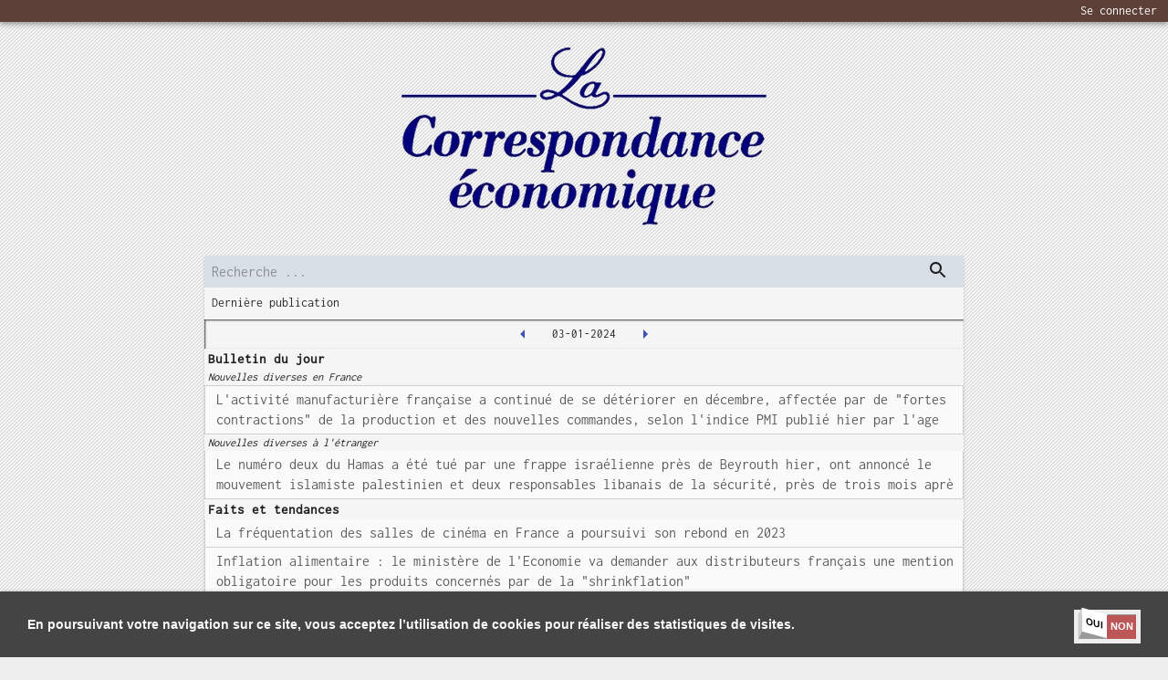

--- FILE ---
content_type: text/html; charset=utf-8
request_url: https://www.lacorrespondanceeconomique.fr/2024-01-03
body_size: 13520
content:
<!DOCTYPE html><html lang="fr"><head><link href="/fonts/style.css" rel="stylesheet"/><script async="" src="https://www.googletagmanager.com/gtag/js?id=UA-179272594-4"></script><script>
              window.dataLayer = window.dataLayer || [];
              function gtag(){dataLayer.push(arguments);}
              gtag('js', new Date());
              gtag('config', 'UA-179272594-4', {
                page_path: window.location.pathname,
              });
          </script><meta charSet="utf-8"/><meta name="viewport" content="minimum-scale=1, initial-scale=1, width=device-width"/><title>La correspondance économique-03/01/2024</title><meta name="description" content="La correspondance économique-03/01/2024-Bulletin du jour-Faits et tendances-Les femmes, les hommes et les affaires-La vie des affaires en quelques lignes-L&#x27;agenda du dirigeant-Carnet-Problèmes d&#x27;actualité"/><meta name="next-head-count" content="4"/><noscript data-n-css="true"></noscript><link rel="preload" href="/_next/static/chunks/400c7c672ac1be9da1e93c284e8d9fd1cea3db7f.d3c2e60d645a5e86c2ad.js" as="script"/><link rel="preload" href="/_next/static/chunks/8.29bc0e397f44d1b66db3.js" as="script"/><link rel="preload" href="/_next/static/chunks/main-2c7242800681d39df702.js" as="script"/><link rel="preload" href="/_next/static/chunks/webpack-1e604d047e0ce410fd72.js" as="script"/><link rel="preload" href="/_next/static/chunks/framework.97fa84ef20540191e268.js" as="script"/><link rel="preload" href="/_next/static/chunks/adca44e6080eeecee652ecdcd92adc0bd732beb7.3b465a60b5f0fd23c2ca.js" as="script"/><link rel="preload" href="/_next/static/chunks/9f2c543e9743596784d71d1db17ccd3f15c0784a.3787ff6e0ed18c879887.js" as="script"/><link rel="preload" href="/_next/static/chunks/26fe9685b5b7eeb6908357189c7268eda58c5d9c.34ce3e9ebe8a6ce96b17.js" as="script"/><link rel="preload" href="/_next/static/chunks/pages/_app-4ff0534f4fbcd46225ca.js" as="script"/><link rel="preload" href="/_next/static/chunks/13055546e0f39551c4be898247a98297d4a022c5.52fb05b750ef4e085bed.js" as="script"/><link rel="preload" href="/_next/static/chunks/7434d6cdb173ded8699492a1713e078ffedc970f.c4be6487bdca4781f0f8.js" as="script"/><link rel="preload" href="/_next/static/chunks/pages/%5Bpublication%5D-4b505c7221db6d4cca36.js" as="script"/><style id="jss-server-side">html {
  box-sizing: border-box;
  -webkit-font-smoothing: antialiased;
  -moz-osx-font-smoothing: grayscale;
}
*, *::before, *::after {
  box-sizing: inherit;
}
strong, b {
  font-weight: 700;
}
body {
  color: rgba(0, 0, 0, 0.87);
  margin: 0;
  font-size: 0.875rem;
  font-family: Inconsolata,BlinkMacSystemFont,"Segoe UI",Roboto,"Helvetica Neue",Arial,sans-serif,"Apple Color Emoji","Segoe UI Emoji","Segoe UI Symbol";
  font-weight: 400;
  line-height: 1.43;
  background-color: #fafafa;
}
@media print {
  body {
    background-color: #fff;
  }
}
body::backdrop {
  background-color: #fafafa;
}
.MuiSvgIcon-root {
  fill: currentColor;
  width: 1em;
  height: 1em;
  display: inline-block;
  font-size: 1.5rem;
  transition: fill 200ms cubic-bezier(0.4, 0, 0.2, 1) 0ms;
  flex-shrink: 0;
  user-select: none;
}
.MuiSvgIcon-colorPrimary {
  color: #3f51b5;
}
.MuiSvgIcon-colorSecondary {
  color: #f50057;
}
.MuiSvgIcon-colorAction {
  color: rgba(0, 0, 0, 0.54);
}
.MuiSvgIcon-colorError {
  color: #f44336;
}
.MuiSvgIcon-colorDisabled {
  color: rgba(0, 0, 0, 0.26);
}
.MuiSvgIcon-fontSizeInherit {
  font-size: inherit;
}
.MuiSvgIcon-fontSizeSmall {
  font-size: 1.25rem;
}
.MuiSvgIcon-fontSizeLarge {
  font-size: 2.1875rem;
}
.MuiPaper-root {
  color: rgba(0, 0, 0, 0.87);
  transition: box-shadow 300ms cubic-bezier(0.4, 0, 0.2, 1) 0ms;
  background-color: #fff;
}
.MuiPaper-rounded {
  border-radius: 4px;
}
.MuiPaper-outlined {
  border: 1px solid rgba(0, 0, 0, 0.12);
}
.MuiPaper-elevation0 {
  box-shadow: none;
}
.MuiPaper-elevation1 {
  box-shadow: 0px 2px 1px -1px rgba(0,0,0,0.2),0px 1px 1px 0px rgba(0,0,0,0.14),0px 1px 3px 0px rgba(0,0,0,0.12);
}
.MuiPaper-elevation2 {
  box-shadow: 0px 3px 1px -2px rgba(0,0,0,0.2),0px 2px 2px 0px rgba(0,0,0,0.14),0px 1px 5px 0px rgba(0,0,0,0.12);
}
.MuiPaper-elevation3 {
  box-shadow: 0px 3px 3px -2px rgba(0,0,0,0.2),0px 3px 4px 0px rgba(0,0,0,0.14),0px 1px 8px 0px rgba(0,0,0,0.12);
}
.MuiPaper-elevation4 {
  box-shadow: 0px 2px 4px -1px rgba(0,0,0,0.2),0px 4px 5px 0px rgba(0,0,0,0.14),0px 1px 10px 0px rgba(0,0,0,0.12);
}
.MuiPaper-elevation5 {
  box-shadow: 0px 3px 5px -1px rgba(0,0,0,0.2),0px 5px 8px 0px rgba(0,0,0,0.14),0px 1px 14px 0px rgba(0,0,0,0.12);
}
.MuiPaper-elevation6 {
  box-shadow: 0px 3px 5px -1px rgba(0,0,0,0.2),0px 6px 10px 0px rgba(0,0,0,0.14),0px 1px 18px 0px rgba(0,0,0,0.12);
}
.MuiPaper-elevation7 {
  box-shadow: 0px 4px 5px -2px rgba(0,0,0,0.2),0px 7px 10px 1px rgba(0,0,0,0.14),0px 2px 16px 1px rgba(0,0,0,0.12);
}
.MuiPaper-elevation8 {
  box-shadow: 0px 5px 5px -3px rgba(0,0,0,0.2),0px 8px 10px 1px rgba(0,0,0,0.14),0px 3px 14px 2px rgba(0,0,0,0.12);
}
.MuiPaper-elevation9 {
  box-shadow: 0px 5px 6px -3px rgba(0,0,0,0.2),0px 9px 12px 1px rgba(0,0,0,0.14),0px 3px 16px 2px rgba(0,0,0,0.12);
}
.MuiPaper-elevation10 {
  box-shadow: 0px 6px 6px -3px rgba(0,0,0,0.2),0px 10px 14px 1px rgba(0,0,0,0.14),0px 4px 18px 3px rgba(0,0,0,0.12);
}
.MuiPaper-elevation11 {
  box-shadow: 0px 6px 7px -4px rgba(0,0,0,0.2),0px 11px 15px 1px rgba(0,0,0,0.14),0px 4px 20px 3px rgba(0,0,0,0.12);
}
.MuiPaper-elevation12 {
  box-shadow: 0px 7px 8px -4px rgba(0,0,0,0.2),0px 12px 17px 2px rgba(0,0,0,0.14),0px 5px 22px 4px rgba(0,0,0,0.12);
}
.MuiPaper-elevation13 {
  box-shadow: 0px 7px 8px -4px rgba(0,0,0,0.2),0px 13px 19px 2px rgba(0,0,0,0.14),0px 5px 24px 4px rgba(0,0,0,0.12);
}
.MuiPaper-elevation14 {
  box-shadow: 0px 7px 9px -4px rgba(0,0,0,0.2),0px 14px 21px 2px rgba(0,0,0,0.14),0px 5px 26px 4px rgba(0,0,0,0.12);
}
.MuiPaper-elevation15 {
  box-shadow: 0px 8px 9px -5px rgba(0,0,0,0.2),0px 15px 22px 2px rgba(0,0,0,0.14),0px 6px 28px 5px rgba(0,0,0,0.12);
}
.MuiPaper-elevation16 {
  box-shadow: 0px 8px 10px -5px rgba(0,0,0,0.2),0px 16px 24px 2px rgba(0,0,0,0.14),0px 6px 30px 5px rgba(0,0,0,0.12);
}
.MuiPaper-elevation17 {
  box-shadow: 0px 8px 11px -5px rgba(0,0,0,0.2),0px 17px 26px 2px rgba(0,0,0,0.14),0px 6px 32px 5px rgba(0,0,0,0.12);
}
.MuiPaper-elevation18 {
  box-shadow: 0px 9px 11px -5px rgba(0,0,0,0.2),0px 18px 28px 2px rgba(0,0,0,0.14),0px 7px 34px 6px rgba(0,0,0,0.12);
}
.MuiPaper-elevation19 {
  box-shadow: 0px 9px 12px -6px rgba(0,0,0,0.2),0px 19px 29px 2px rgba(0,0,0,0.14),0px 7px 36px 6px rgba(0,0,0,0.12);
}
.MuiPaper-elevation20 {
  box-shadow: 0px 10px 13px -6px rgba(0,0,0,0.2),0px 20px 31px 3px rgba(0,0,0,0.14),0px 8px 38px 7px rgba(0,0,0,0.12);
}
.MuiPaper-elevation21 {
  box-shadow: 0px 10px 13px -6px rgba(0,0,0,0.2),0px 21px 33px 3px rgba(0,0,0,0.14),0px 8px 40px 7px rgba(0,0,0,0.12);
}
.MuiPaper-elevation22 {
  box-shadow: 0px 10px 14px -6px rgba(0,0,0,0.2),0px 22px 35px 3px rgba(0,0,0,0.14),0px 8px 42px 7px rgba(0,0,0,0.12);
}
.MuiPaper-elevation23 {
  box-shadow: 0px 11px 14px -7px rgba(0,0,0,0.2),0px 23px 36px 3px rgba(0,0,0,0.14),0px 9px 44px 8px rgba(0,0,0,0.12);
}
.MuiPaper-elevation24 {
  box-shadow: 0px 11px 15px -7px rgba(0,0,0,0.2),0px 24px 38px 3px rgba(0,0,0,0.14),0px 9px 46px 8px rgba(0,0,0,0.12);
}
.MuiAppBar-root {
  width: 100%;
  display: flex;
  z-index: 1100;
  box-sizing: border-box;
  flex-shrink: 0;
  flex-direction: column;
}
.MuiAppBar-positionFixed {
  top: 0;
  left: auto;
  right: 0;
  position: fixed;
}
@media print {
  .MuiAppBar-positionFixed {
    position: absolute;
  }
}
  .MuiAppBar-positionAbsolute {
    top: 0;
    left: auto;
    right: 0;
    position: absolute;
  }
  .MuiAppBar-positionSticky {
    top: 0;
    left: auto;
    right: 0;
    position: sticky;
  }
  .MuiAppBar-positionStatic {
    position: static;
  }
  .MuiAppBar-positionRelative {
    position: relative;
  }
  .MuiAppBar-colorDefault {
    color: rgba(0, 0, 0, 0.87);
    background-color: #f5f5f5;
  }
  .MuiAppBar-colorPrimary {
    color: #fff;
    background-color: #3f51b5;
  }
  .MuiAppBar-colorSecondary {
    color: #fff;
    background-color: #f50057;
  }
  .MuiAppBar-colorInherit {
    color: inherit;
  }
  .MuiAppBar-colorTransparent {
    color: inherit;
    background-color: transparent;
  }
  .MuiGrid-container {
    width: 100%;
    display: flex;
    flex-wrap: wrap;
    box-sizing: border-box;
  }
  .MuiGrid-item {
    margin: 0;
    box-sizing: border-box;
  }
  .MuiGrid-zeroMinWidth {
    min-width: 0;
  }
  .MuiGrid-direction-xs-column {
    flex-direction: column;
  }
  .MuiGrid-direction-xs-column-reverse {
    flex-direction: column-reverse;
  }
  .MuiGrid-direction-xs-row-reverse {
    flex-direction: row-reverse;
  }
  .MuiGrid-wrap-xs-nowrap {
    flex-wrap: nowrap;
  }
  .MuiGrid-wrap-xs-wrap-reverse {
    flex-wrap: wrap-reverse;
  }
  .MuiGrid-align-items-xs-center {
    align-items: center;
  }
  .MuiGrid-align-items-xs-flex-start {
    align-items: flex-start;
  }
  .MuiGrid-align-items-xs-flex-end {
    align-items: flex-end;
  }
  .MuiGrid-align-items-xs-baseline {
    align-items: baseline;
  }
  .MuiGrid-align-content-xs-center {
    align-content: center;
  }
  .MuiGrid-align-content-xs-flex-start {
    align-content: flex-start;
  }
  .MuiGrid-align-content-xs-flex-end {
    align-content: flex-end;
  }
  .MuiGrid-align-content-xs-space-between {
    align-content: space-between;
  }
  .MuiGrid-align-content-xs-space-around {
    align-content: space-around;
  }
  .MuiGrid-justify-xs-center {
    justify-content: center;
  }
  .MuiGrid-justify-xs-flex-end {
    justify-content: flex-end;
  }
  .MuiGrid-justify-xs-space-between {
    justify-content: space-between;
  }
  .MuiGrid-justify-xs-space-around {
    justify-content: space-around;
  }
  .MuiGrid-justify-xs-space-evenly {
    justify-content: space-evenly;
  }
  .MuiGrid-spacing-xs-1 {
    width: calc(100% + 8px);
    margin: -4px;
  }
  .MuiGrid-spacing-xs-1 > .MuiGrid-item {
    padding: 4px;
  }
  .MuiGrid-spacing-xs-2 {
    width: calc(100% + 16px);
    margin: -8px;
  }
  .MuiGrid-spacing-xs-2 > .MuiGrid-item {
    padding: 8px;
  }
  .MuiGrid-spacing-xs-3 {
    width: calc(100% + 24px);
    margin: -12px;
  }
  .MuiGrid-spacing-xs-3 > .MuiGrid-item {
    padding: 12px;
  }
  .MuiGrid-spacing-xs-4 {
    width: calc(100% + 32px);
    margin: -16px;
  }
  .MuiGrid-spacing-xs-4 > .MuiGrid-item {
    padding: 16px;
  }
  .MuiGrid-spacing-xs-5 {
    width: calc(100% + 40px);
    margin: -20px;
  }
  .MuiGrid-spacing-xs-5 > .MuiGrid-item {
    padding: 20px;
  }
  .MuiGrid-spacing-xs-6 {
    width: calc(100% + 48px);
    margin: -24px;
  }
  .MuiGrid-spacing-xs-6 > .MuiGrid-item {
    padding: 24px;
  }
  .MuiGrid-spacing-xs-7 {
    width: calc(100% + 56px);
    margin: -28px;
  }
  .MuiGrid-spacing-xs-7 > .MuiGrid-item {
    padding: 28px;
  }
  .MuiGrid-spacing-xs-8 {
    width: calc(100% + 64px);
    margin: -32px;
  }
  .MuiGrid-spacing-xs-8 > .MuiGrid-item {
    padding: 32px;
  }
  .MuiGrid-spacing-xs-9 {
    width: calc(100% + 72px);
    margin: -36px;
  }
  .MuiGrid-spacing-xs-9 > .MuiGrid-item {
    padding: 36px;
  }
  .MuiGrid-spacing-xs-10 {
    width: calc(100% + 80px);
    margin: -40px;
  }
  .MuiGrid-spacing-xs-10 > .MuiGrid-item {
    padding: 40px;
  }
  .MuiGrid-grid-xs-auto {
    flex-grow: 0;
    max-width: none;
    flex-basis: auto;
  }
  .MuiGrid-grid-xs-true {
    flex-grow: 1;
    max-width: 100%;
    flex-basis: 0;
  }
  .MuiGrid-grid-xs-1 {
    flex-grow: 0;
    max-width: 8.333333%;
    flex-basis: 8.333333%;
  }
  .MuiGrid-grid-xs-2 {
    flex-grow: 0;
    max-width: 16.666667%;
    flex-basis: 16.666667%;
  }
  .MuiGrid-grid-xs-3 {
    flex-grow: 0;
    max-width: 25%;
    flex-basis: 25%;
  }
  .MuiGrid-grid-xs-4 {
    flex-grow: 0;
    max-width: 33.333333%;
    flex-basis: 33.333333%;
  }
  .MuiGrid-grid-xs-5 {
    flex-grow: 0;
    max-width: 41.666667%;
    flex-basis: 41.666667%;
  }
  .MuiGrid-grid-xs-6 {
    flex-grow: 0;
    max-width: 50%;
    flex-basis: 50%;
  }
  .MuiGrid-grid-xs-7 {
    flex-grow: 0;
    max-width: 58.333333%;
    flex-basis: 58.333333%;
  }
  .MuiGrid-grid-xs-8 {
    flex-grow: 0;
    max-width: 66.666667%;
    flex-basis: 66.666667%;
  }
  .MuiGrid-grid-xs-9 {
    flex-grow: 0;
    max-width: 75%;
    flex-basis: 75%;
  }
  .MuiGrid-grid-xs-10 {
    flex-grow: 0;
    max-width: 83.333333%;
    flex-basis: 83.333333%;
  }
  .MuiGrid-grid-xs-11 {
    flex-grow: 0;
    max-width: 91.666667%;
    flex-basis: 91.666667%;
  }
  .MuiGrid-grid-xs-12 {
    flex-grow: 0;
    max-width: 100%;
    flex-basis: 100%;
  }
@media (min-width:600px) {
  .MuiGrid-grid-sm-auto {
    flex-grow: 0;
    max-width: none;
    flex-basis: auto;
  }
  .MuiGrid-grid-sm-true {
    flex-grow: 1;
    max-width: 100%;
    flex-basis: 0;
  }
  .MuiGrid-grid-sm-1 {
    flex-grow: 0;
    max-width: 8.333333%;
    flex-basis: 8.333333%;
  }
  .MuiGrid-grid-sm-2 {
    flex-grow: 0;
    max-width: 16.666667%;
    flex-basis: 16.666667%;
  }
  .MuiGrid-grid-sm-3 {
    flex-grow: 0;
    max-width: 25%;
    flex-basis: 25%;
  }
  .MuiGrid-grid-sm-4 {
    flex-grow: 0;
    max-width: 33.333333%;
    flex-basis: 33.333333%;
  }
  .MuiGrid-grid-sm-5 {
    flex-grow: 0;
    max-width: 41.666667%;
    flex-basis: 41.666667%;
  }
  .MuiGrid-grid-sm-6 {
    flex-grow: 0;
    max-width: 50%;
    flex-basis: 50%;
  }
  .MuiGrid-grid-sm-7 {
    flex-grow: 0;
    max-width: 58.333333%;
    flex-basis: 58.333333%;
  }
  .MuiGrid-grid-sm-8 {
    flex-grow: 0;
    max-width: 66.666667%;
    flex-basis: 66.666667%;
  }
  .MuiGrid-grid-sm-9 {
    flex-grow: 0;
    max-width: 75%;
    flex-basis: 75%;
  }
  .MuiGrid-grid-sm-10 {
    flex-grow: 0;
    max-width: 83.333333%;
    flex-basis: 83.333333%;
  }
  .MuiGrid-grid-sm-11 {
    flex-grow: 0;
    max-width: 91.666667%;
    flex-basis: 91.666667%;
  }
  .MuiGrid-grid-sm-12 {
    flex-grow: 0;
    max-width: 100%;
    flex-basis: 100%;
  }
}
@media (min-width:960px) {
  .MuiGrid-grid-md-auto {
    flex-grow: 0;
    max-width: none;
    flex-basis: auto;
  }
  .MuiGrid-grid-md-true {
    flex-grow: 1;
    max-width: 100%;
    flex-basis: 0;
  }
  .MuiGrid-grid-md-1 {
    flex-grow: 0;
    max-width: 8.333333%;
    flex-basis: 8.333333%;
  }
  .MuiGrid-grid-md-2 {
    flex-grow: 0;
    max-width: 16.666667%;
    flex-basis: 16.666667%;
  }
  .MuiGrid-grid-md-3 {
    flex-grow: 0;
    max-width: 25%;
    flex-basis: 25%;
  }
  .MuiGrid-grid-md-4 {
    flex-grow: 0;
    max-width: 33.333333%;
    flex-basis: 33.333333%;
  }
  .MuiGrid-grid-md-5 {
    flex-grow: 0;
    max-width: 41.666667%;
    flex-basis: 41.666667%;
  }
  .MuiGrid-grid-md-6 {
    flex-grow: 0;
    max-width: 50%;
    flex-basis: 50%;
  }
  .MuiGrid-grid-md-7 {
    flex-grow: 0;
    max-width: 58.333333%;
    flex-basis: 58.333333%;
  }
  .MuiGrid-grid-md-8 {
    flex-grow: 0;
    max-width: 66.666667%;
    flex-basis: 66.666667%;
  }
  .MuiGrid-grid-md-9 {
    flex-grow: 0;
    max-width: 75%;
    flex-basis: 75%;
  }
  .MuiGrid-grid-md-10 {
    flex-grow: 0;
    max-width: 83.333333%;
    flex-basis: 83.333333%;
  }
  .MuiGrid-grid-md-11 {
    flex-grow: 0;
    max-width: 91.666667%;
    flex-basis: 91.666667%;
  }
  .MuiGrid-grid-md-12 {
    flex-grow: 0;
    max-width: 100%;
    flex-basis: 100%;
  }
}
@media (min-width:1280px) {
  .MuiGrid-grid-lg-auto {
    flex-grow: 0;
    max-width: none;
    flex-basis: auto;
  }
  .MuiGrid-grid-lg-true {
    flex-grow: 1;
    max-width: 100%;
    flex-basis: 0;
  }
  .MuiGrid-grid-lg-1 {
    flex-grow: 0;
    max-width: 8.333333%;
    flex-basis: 8.333333%;
  }
  .MuiGrid-grid-lg-2 {
    flex-grow: 0;
    max-width: 16.666667%;
    flex-basis: 16.666667%;
  }
  .MuiGrid-grid-lg-3 {
    flex-grow: 0;
    max-width: 25%;
    flex-basis: 25%;
  }
  .MuiGrid-grid-lg-4 {
    flex-grow: 0;
    max-width: 33.333333%;
    flex-basis: 33.333333%;
  }
  .MuiGrid-grid-lg-5 {
    flex-grow: 0;
    max-width: 41.666667%;
    flex-basis: 41.666667%;
  }
  .MuiGrid-grid-lg-6 {
    flex-grow: 0;
    max-width: 50%;
    flex-basis: 50%;
  }
  .MuiGrid-grid-lg-7 {
    flex-grow: 0;
    max-width: 58.333333%;
    flex-basis: 58.333333%;
  }
  .MuiGrid-grid-lg-8 {
    flex-grow: 0;
    max-width: 66.666667%;
    flex-basis: 66.666667%;
  }
  .MuiGrid-grid-lg-9 {
    flex-grow: 0;
    max-width: 75%;
    flex-basis: 75%;
  }
  .MuiGrid-grid-lg-10 {
    flex-grow: 0;
    max-width: 83.333333%;
    flex-basis: 83.333333%;
  }
  .MuiGrid-grid-lg-11 {
    flex-grow: 0;
    max-width: 91.666667%;
    flex-basis: 91.666667%;
  }
  .MuiGrid-grid-lg-12 {
    flex-grow: 0;
    max-width: 100%;
    flex-basis: 100%;
  }
}
@media (min-width:1920px) {
  .MuiGrid-grid-xl-auto {
    flex-grow: 0;
    max-width: none;
    flex-basis: auto;
  }
  .MuiGrid-grid-xl-true {
    flex-grow: 1;
    max-width: 100%;
    flex-basis: 0;
  }
  .MuiGrid-grid-xl-1 {
    flex-grow: 0;
    max-width: 8.333333%;
    flex-basis: 8.333333%;
  }
  .MuiGrid-grid-xl-2 {
    flex-grow: 0;
    max-width: 16.666667%;
    flex-basis: 16.666667%;
  }
  .MuiGrid-grid-xl-3 {
    flex-grow: 0;
    max-width: 25%;
    flex-basis: 25%;
  }
  .MuiGrid-grid-xl-4 {
    flex-grow: 0;
    max-width: 33.333333%;
    flex-basis: 33.333333%;
  }
  .MuiGrid-grid-xl-5 {
    flex-grow: 0;
    max-width: 41.666667%;
    flex-basis: 41.666667%;
  }
  .MuiGrid-grid-xl-6 {
    flex-grow: 0;
    max-width: 50%;
    flex-basis: 50%;
  }
  .MuiGrid-grid-xl-7 {
    flex-grow: 0;
    max-width: 58.333333%;
    flex-basis: 58.333333%;
  }
  .MuiGrid-grid-xl-8 {
    flex-grow: 0;
    max-width: 66.666667%;
    flex-basis: 66.666667%;
  }
  .MuiGrid-grid-xl-9 {
    flex-grow: 0;
    max-width: 75%;
    flex-basis: 75%;
  }
  .MuiGrid-grid-xl-10 {
    flex-grow: 0;
    max-width: 83.333333%;
    flex-basis: 83.333333%;
  }
  .MuiGrid-grid-xl-11 {
    flex-grow: 0;
    max-width: 91.666667%;
    flex-basis: 91.666667%;
  }
  .MuiGrid-grid-xl-12 {
    flex-grow: 0;
    max-width: 100%;
    flex-basis: 100%;
  }
}
  .jss1 {
    background: rgb(93, 64, 55);
  }
  .MuiButtonBase-root {
    color: inherit;
    border: 0;
    cursor: pointer;
    margin: 0;
    display: inline-flex;
    outline: 0;
    padding: 0;
    position: relative;
    align-items: center;
    user-select: none;
    border-radius: 0;
    vertical-align: middle;
    -moz-appearance: none;
    justify-content: center;
    text-decoration: none;
    background-color: transparent;
    -webkit-appearance: none;
    -webkit-tap-highlight-color: transparent;
  }
  .MuiButtonBase-root::-moz-focus-inner {
    border-style: none;
  }
  .MuiButtonBase-root.Mui-disabled {
    cursor: default;
    pointer-events: none;
  }
@media print {
  .MuiButtonBase-root {
    color-adjust: exact;
  }
}
  .MuiIconButton-root {
    flex: 0 0 auto;
    color: rgba(0, 0, 0, 0.54);
    padding: 12px;
    overflow: visible;
    font-size: 1.5rem;
    text-align: center;
    transition: background-color 150ms cubic-bezier(0.4, 0, 0.2, 1) 0ms;
    border-radius: 50%;
  }
  .MuiIconButton-root:hover {
    background-color: rgba(0, 0, 0, 0.04);
  }
  .MuiIconButton-root.Mui-disabled {
    color: rgba(0, 0, 0, 0.26);
    background-color: transparent;
  }
@media (hover: none) {
  .MuiIconButton-root:hover {
    background-color: transparent;
  }
}
  .MuiIconButton-edgeStart {
    margin-left: -12px;
  }
  .MuiIconButton-sizeSmall.MuiIconButton-edgeStart {
    margin-left: -3px;
  }
  .MuiIconButton-edgeEnd {
    margin-right: -12px;
  }
  .MuiIconButton-sizeSmall.MuiIconButton-edgeEnd {
    margin-right: -3px;
  }
  .MuiIconButton-colorInherit {
    color: inherit;
  }
  .MuiIconButton-colorPrimary {
    color: #3f51b5;
  }
  .MuiIconButton-colorPrimary:hover {
    background-color: rgba(63, 81, 181, 0.04);
  }
@media (hover: none) {
  .MuiIconButton-colorPrimary:hover {
    background-color: transparent;
  }
}
  .MuiIconButton-colorSecondary {
    color: #f50057;
  }
  .MuiIconButton-colorSecondary:hover {
    background-color: rgba(245, 0, 87, 0.04);
  }
@media (hover: none) {
  .MuiIconButton-colorSecondary:hover {
    background-color: transparent;
  }
}
  .MuiIconButton-sizeSmall {
    padding: 3px;
    font-size: 1.125rem;
  }
  .MuiIconButton-label {
    width: 100%;
    display: flex;
    align-items: inherit;
    justify-content: inherit;
  }
@keyframes mui-auto-fill {}
@keyframes mui-auto-fill-cancel {}
  .MuiInputBase-root {
    color: rgba(0, 0, 0, 0.87);
    cursor: text;
    display: inline-flex;
    position: relative;
    font-size: 1rem;
    box-sizing: border-box;
    align-items: center;
    font-family: Inconsolata,BlinkMacSystemFont,"Segoe UI",Roboto,"Helvetica Neue",Arial,sans-serif,"Apple Color Emoji","Segoe UI Emoji","Segoe UI Symbol";
    font-weight: 400;
    line-height: 1.1876em;
  }
  .MuiInputBase-root.Mui-disabled {
    color: rgba(0, 0, 0, 0.38);
    cursor: default;
  }
  .MuiInputBase-multiline {
    padding: 6px 0 7px;
  }
  .MuiInputBase-multiline.MuiInputBase-marginDense {
    padding-top: 3px;
  }
  .MuiInputBase-fullWidth {
    width: 100%;
  }
  .MuiInputBase-input {
    font: inherit;
    color: currentColor;
    width: 100%;
    border: 0;
    height: 1.1876em;
    margin: 0;
    display: block;
    padding: 6px 0 7px;
    min-width: 0;
    background: none;
    box-sizing: content-box;
    animation-name: mui-auto-fill-cancel;
    letter-spacing: inherit;
    animation-duration: 10ms;
    -webkit-tap-highlight-color: transparent;
  }
  .MuiInputBase-input::-webkit-input-placeholder {
    color: currentColor;
    opacity: 0.42;
    transition: opacity 200ms cubic-bezier(0.4, 0, 0.2, 1) 0ms;
  }
  .MuiInputBase-input::-moz-placeholder {
    color: currentColor;
    opacity: 0.42;
    transition: opacity 200ms cubic-bezier(0.4, 0, 0.2, 1) 0ms;
  }
  .MuiInputBase-input:-ms-input-placeholder {
    color: currentColor;
    opacity: 0.42;
    transition: opacity 200ms cubic-bezier(0.4, 0, 0.2, 1) 0ms;
  }
  .MuiInputBase-input::-ms-input-placeholder {
    color: currentColor;
    opacity: 0.42;
    transition: opacity 200ms cubic-bezier(0.4, 0, 0.2, 1) 0ms;
  }
  .MuiInputBase-input:focus {
    outline: 0;
  }
  .MuiInputBase-input:invalid {
    box-shadow: none;
  }
  .MuiInputBase-input::-webkit-search-decoration {
    -webkit-appearance: none;
  }
  .MuiInputBase-input.Mui-disabled {
    opacity: 1;
  }
  .MuiInputBase-input:-webkit-autofill {
    animation-name: mui-auto-fill;
    animation-duration: 5000s;
  }
  label[data-shrink=false] + .MuiInputBase-formControl .MuiInputBase-input::-webkit-input-placeholder {
    opacity: 0 !important;
  }
  label[data-shrink=false] + .MuiInputBase-formControl .MuiInputBase-input::-moz-placeholder {
    opacity: 0 !important;
  }
  label[data-shrink=false] + .MuiInputBase-formControl .MuiInputBase-input:-ms-input-placeholder {
    opacity: 0 !important;
  }
  label[data-shrink=false] + .MuiInputBase-formControl .MuiInputBase-input::-ms-input-placeholder {
    opacity: 0 !important;
  }
  label[data-shrink=false] + .MuiInputBase-formControl .MuiInputBase-input:focus::-webkit-input-placeholder {
    opacity: 0.42;
  }
  label[data-shrink=false] + .MuiInputBase-formControl .MuiInputBase-input:focus::-moz-placeholder {
    opacity: 0.42;
  }
  label[data-shrink=false] + .MuiInputBase-formControl .MuiInputBase-input:focus:-ms-input-placeholder {
    opacity: 0.42;
  }
  label[data-shrink=false] + .MuiInputBase-formControl .MuiInputBase-input:focus::-ms-input-placeholder {
    opacity: 0.42;
  }
  .MuiInputBase-inputMarginDense {
    padding-top: 3px;
  }
  .MuiInputBase-inputMultiline {
    height: auto;
    resize: none;
    padding: 0;
  }
  .MuiInputBase-inputTypeSearch {
    -moz-appearance: textfield;
    -webkit-appearance: textfield;
  }
  .MuiButton-root {
    color: rgba(0, 0, 0, 0.87);
    padding: 6px 16px;
    font-size: 0.875rem;
    min-width: 64px;
    box-sizing: border-box;
    transition: background-color 250ms cubic-bezier(0.4, 0, 0.2, 1) 0ms,box-shadow 250ms cubic-bezier(0.4, 0, 0.2, 1) 0ms,border 250ms cubic-bezier(0.4, 0, 0.2, 1) 0ms;
    font-family: Inconsolata,BlinkMacSystemFont,"Segoe UI",Roboto,"Helvetica Neue",Arial,sans-serif,"Apple Color Emoji","Segoe UI Emoji","Segoe UI Symbol";
    font-weight: 500;
    line-height: 1.75;
    border-radius: 4px;
    text-transform: uppercase;
  }
  .MuiButton-root:hover {
    text-decoration: none;
    background-color: rgba(0, 0, 0, 0.04);
  }
  .MuiButton-root.Mui-disabled {
    color: rgba(0, 0, 0, 0.26);
  }
@media (hover: none) {
  .MuiButton-root:hover {
    background-color: transparent;
  }
}
  .MuiButton-root:hover.Mui-disabled {
    background-color: transparent;
  }
  .MuiButton-label {
    width: 100%;
    display: inherit;
    align-items: inherit;
    justify-content: inherit;
  }
  .MuiButton-text {
    padding: 6px 8px;
  }
  .MuiButton-textPrimary {
    color: #3f51b5;
  }
  .MuiButton-textPrimary:hover {
    background-color: rgba(63, 81, 181, 0.04);
  }
@media (hover: none) {
  .MuiButton-textPrimary:hover {
    background-color: transparent;
  }
}
  .MuiButton-textSecondary {
    color: #f50057;
  }
  .MuiButton-textSecondary:hover {
    background-color: rgba(245, 0, 87, 0.04);
  }
@media (hover: none) {
  .MuiButton-textSecondary:hover {
    background-color: transparent;
  }
}
  .MuiButton-outlined {
    border: 1px solid rgba(0, 0, 0, 0.23);
    padding: 5px 15px;
  }
  .MuiButton-outlined.Mui-disabled {
    border: 1px solid rgba(0, 0, 0, 0.12);
  }
  .MuiButton-outlinedPrimary {
    color: #3f51b5;
    border: 1px solid rgba(63, 81, 181, 0.5);
  }
  .MuiButton-outlinedPrimary:hover {
    border: 1px solid #3f51b5;
    background-color: rgba(63, 81, 181, 0.04);
  }
@media (hover: none) {
  .MuiButton-outlinedPrimary:hover {
    background-color: transparent;
  }
}
  .MuiButton-outlinedSecondary {
    color: #f50057;
    border: 1px solid rgba(245, 0, 87, 0.5);
  }
  .MuiButton-outlinedSecondary:hover {
    border: 1px solid #f50057;
    background-color: rgba(245, 0, 87, 0.04);
  }
  .MuiButton-outlinedSecondary.Mui-disabled {
    border: 1px solid rgba(0, 0, 0, 0.26);
  }
@media (hover: none) {
  .MuiButton-outlinedSecondary:hover {
    background-color: transparent;
  }
}
  .MuiButton-contained {
    color: rgba(0, 0, 0, 0.87);
    box-shadow: 0px 3px 1px -2px rgba(0,0,0,0.2),0px 2px 2px 0px rgba(0,0,0,0.14),0px 1px 5px 0px rgba(0,0,0,0.12);
    background-color: #e0e0e0;
  }
  .MuiButton-contained:hover {
    box-shadow: 0px 2px 4px -1px rgba(0,0,0,0.2),0px 4px 5px 0px rgba(0,0,0,0.14),0px 1px 10px 0px rgba(0,0,0,0.12);
    background-color: #d5d5d5;
  }
  .MuiButton-contained.Mui-focusVisible {
    box-shadow: 0px 3px 5px -1px rgba(0,0,0,0.2),0px 6px 10px 0px rgba(0,0,0,0.14),0px 1px 18px 0px rgba(0,0,0,0.12);
  }
  .MuiButton-contained:active {
    box-shadow: 0px 5px 5px -3px rgba(0,0,0,0.2),0px 8px 10px 1px rgba(0,0,0,0.14),0px 3px 14px 2px rgba(0,0,0,0.12);
  }
  .MuiButton-contained.Mui-disabled {
    color: rgba(0, 0, 0, 0.26);
    box-shadow: none;
    background-color: rgba(0, 0, 0, 0.12);
  }
@media (hover: none) {
  .MuiButton-contained:hover {
    box-shadow: 0px 3px 1px -2px rgba(0,0,0,0.2),0px 2px 2px 0px rgba(0,0,0,0.14),0px 1px 5px 0px rgba(0,0,0,0.12);
    background-color: #e0e0e0;
  }
}
  .MuiButton-contained:hover.Mui-disabled {
    background-color: rgba(0, 0, 0, 0.12);
  }
  .MuiButton-containedPrimary {
    color: #fff;
    background-color: #3f51b5;
  }
  .MuiButton-containedPrimary:hover {
    background-color: #303f9f;
  }
@media (hover: none) {
  .MuiButton-containedPrimary:hover {
    background-color: #3f51b5;
  }
}
  .MuiButton-containedSecondary {
    color: #fff;
    background-color: #f50057;
  }
  .MuiButton-containedSecondary:hover {
    background-color: #c51162;
  }
@media (hover: none) {
  .MuiButton-containedSecondary:hover {
    background-color: #f50057;
  }
}
  .MuiButton-disableElevation {
    box-shadow: none;
  }
  .MuiButton-disableElevation:hover {
    box-shadow: none;
  }
  .MuiButton-disableElevation.Mui-focusVisible {
    box-shadow: none;
  }
  .MuiButton-disableElevation:active {
    box-shadow: none;
  }
  .MuiButton-disableElevation.Mui-disabled {
    box-shadow: none;
  }
  .MuiButton-colorInherit {
    color: inherit;
    border-color: currentColor;
  }
  .MuiButton-textSizeSmall {
    padding: 4px 5px;
    font-size: 0.8125rem;
  }
  .MuiButton-textSizeLarge {
    padding: 8px 11px;
    font-size: 0.9375rem;
  }
  .MuiButton-outlinedSizeSmall {
    padding: 3px 9px;
    font-size: 0.8125rem;
  }
  .MuiButton-outlinedSizeLarge {
    padding: 7px 21px;
    font-size: 0.9375rem;
  }
  .MuiButton-containedSizeSmall {
    padding: 4px 10px;
    font-size: 0.8125rem;
  }
  .MuiButton-containedSizeLarge {
    padding: 8px 22px;
    font-size: 0.9375rem;
  }
  .MuiButton-fullWidth {
    width: 100%;
  }
  .MuiButton-startIcon {
    display: inherit;
    margin-left: -4px;
    margin-right: 8px;
  }
  .MuiButton-startIcon.MuiButton-iconSizeSmall {
    margin-left: -2px;
  }
  .MuiButton-endIcon {
    display: inherit;
    margin-left: 8px;
    margin-right: -4px;
  }
  .MuiButton-endIcon.MuiButton-iconSizeSmall {
    margin-right: -2px;
  }
  .MuiButton-iconSizeSmall > *:first-child {
    font-size: 18px;
  }
  .MuiButton-iconSizeMedium > *:first-child {
    font-size: 20px;
  }
  .MuiButton-iconSizeLarge > *:first-child {
    font-size: 22px;
  }
  .jss4 {
    color: inherit;
    width: inherit;
    display: flex;
    position: absolute;
  }
  .jss5 {
    width: 100%;
    padding: 8px 56px 8px 8px;
    transition: width 300ms cubic-bezier(0.4, 0, 0.2, 1) 0ms;
    background-color: rgb(217,223,231);
  }

  .jss3 {
    width: 100%;
    position: relative;
    text-align: end;
    margin-left: 0;
    margin-right: 16px;
    border-radius: 4px;
    margin-bottom: 0;
    background-color: rgba(255, 255, 255, 0.15);
  }
  .jss3:hover {
    background-color: rgba(255, 255, 255, 0.25);
  }

  .jss7 {
    width: 56px;
    height: 100%;
    display: inline-flex;
    position: relative;
    align-items: center;
    justify-content: center;
  }
  .jss9 {
    top: auto;
    bottom: 0;
    padding: 4px 12px;
    box-sizing: border-box;
    text-align: center;
    background-color: rgb(33, 33, 33);
  }
  .jss8 {
    flex-grow: 1;
  }</style></head><body><div id="__next"><style data-emotion-css="fk6mo9">*{box-sizing:border-box;}html,body{padding:0;margin:0;font-family:'Inconsolata',BlinkMacSystemFont,'Segoe UI',"Roboto","Helvetica","Arial",sans-serif;-webkit-font-smoothing:antialiased;-moz-osx-font-smoothing:grayscale;background-color:rgb(238,238,238);background-image:url(/images/zebragris.gif);}html.wf-loading *{opacity:0;}.h1{font-size:110%;font-weight:normal;padding-left:4;margin:0;}.h2{font-size:90%;font-weight:400;padding-left:4;font-style:italic;margin:0;}.displayErrorDiv{color:#000;height:100vh;text-align:center;display:-webkit-box;display:-webkit-flex;display:-ms-flexbox;display:flex;-webkit-flex-direction:row;-ms-flex-direction:row;flex-direction:row;-webkit-align-items:center;-webkit-box-align:center;-ms-flex-align:center;align-items:center;-webkit-box-pack:center;-webkit-justify-content:center;-ms-flex-pack:center;justify-content:center;}.displayError{display:inline-block;border-right:1px solid rgba(0,0,0,.3);margin:0;margin-right:20px;padding:10px 23px 10px 0;font-size:24px;font-weight:500;vertical-align:top;}.displayErrorText{display:inline-block;text-align:left;line-height:49px;height:49px;vertical-align:middle;}.displayErrorH2{font-size:14px;font-weight:normal;line-height:inherit;margin:0;padding:0;}.lds-dual-ring{display:inline-block;width:80px;height:80px;}.lds-dual-ring:after{content:" ";display:block;width:24px;height:24px;margin:2px;border-radius:50%;border:4px solid #fff;border-color:rgb(93,64,55) transparent rgb(93,64,55) transparent;-webkit-animation:lds-dual-ring 1.2s linear infinite;animation:lds-dual-ring 1.2s linear infinite;}@-webkit-keyframes lds-dual-ring{0%{-webkit-transform:rotate(0deg);-ms-transform:rotate(0deg);transform:rotate(0deg);}100%{-webkit-transform:rotate(360deg);-ms-transform:rotate(360deg);transform:rotate(360deg);}}@keyframes lds-dual-ring{0%{-webkit-transform:rotate(0deg);-ms-transform:rotate(0deg);transform:rotate(0deg);}100%{-webkit-transform:rotate(360deg);-ms-transform:rotate(360deg);transform:rotate(360deg);}}.App{text-align:center;min-height:100vh;}.AppLogo{pointer-events:none;}.AppHeader{display:-webkit-box;display:-webkit-flex;display:-ms-flexbox;display:flex;-webkit-flex-direction:column;-ms-flex-direction:column;flex-direction:column;-webkit-align-items:center;-webkit-box-align:center;-ms-flex-align:center;align-items:center;-webkit-box-pack:start;-webkit-justify-content:flex-start;-ms-flex-pack:start;justify-content:flex-start;font-size:calc(10px + 2vmin);color:white;margin-top:20px;}.control.has-icons-right.form-password .icon{pointer-events:inherit;cursor:pointer;}</style><style data-emotion-css="jkez1">.css-jkez1{-webkit-flexGrow:1;-ms-flexGrow:1;flexGrow:1;}</style><div class="css-jkez1"><header class="MuiPaper-root MuiAppBar-root jss1 MuiAppBar-positionRelative MuiAppBar-colorPrimary MuiPaper-elevation4"><style data-emotion-css="1qstt2r">.css-1qstt2r{min-height:24px;padding:0px 8px;}</style><div class="MuiGrid-root css-1qstt2r MuiGrid-container MuiGrid-align-items-xs-center MuiGrid-justify-xs-flex-end" height="24px"><div> ... </div></div></header></div><div class="App"><header class="AppHeader"><a href="/"><style data-emotion-css="1tk8yx0">.css-1tk8yx0{padding:8px;}</style><picture><source type="image/webp" srcSet="/_next/static/chunks/images/QE-9dd43fecedfd1c1666fe14016113e13b.webp, /_next/static/chunks/images/QE-7a55577e6e94b514dc7d8bd094d146ea.webp 2x" media="(max-width: 500px)"/><source type="image/webp" srcSet="/_next/static/chunks/images/QE-a8b47e2feb4106e91c4622e803a1f7e5.webp, /_next/static/chunks/images/QE-8d9a903e4a6672f27925ecce60dc3842.webp 2x" media="(min-width: 501px) and (max-width: 800px)"/><source type="image/webp" srcSet="/_next/static/chunks/images/QE-7a55577e6e94b514dc7d8bd094d146ea.webp, /_next/static/chunks/images/QE-df270ac7806c3a5fb5d6437e435e92c0.webp 2x" media="(min-width: 801px)"/><source type="image/png" srcSet="/_next/static/chunks/images/QE-0138baad10d966e483727136c9c8b2fd.png, /_next/static/chunks/images/QE-d2a28fa5067d0749f3ae8052255b322b.png 2x" media="(max-width: 500px)"/><source type="image/png" srcSet="/_next/static/chunks/images/QE-f242612493a79716f954b423390efe9f.png, /_next/static/chunks/images/QE-70077ae7e20d6583c9ab8c644ddc21ac.png 2x" media="(min-width: 501px) and (max-width: 800px)"/><source type="image/png" srcSet="/_next/static/chunks/images/QE-d2a28fa5067d0749f3ae8052255b322b.png, /_next/static/chunks/images/QE-7c81e1dd1ceaf1299fa0c549e5299027.png 2x" media="(min-width: 801px)"/><img src="/_next/static/chunks/images/QE-d2a28fa5067d0749f3ae8052255b322b.png" loading="lazy" class="AppLogo css-1tk8yx0" alt="QE- logo"/></picture></a></header><style data-emotion-css="4268cg">.css-4268cg{width:80%;background-color:#f5f5f5!important;margin:auto;margin-top:16px;margin-bottom:32px;padding:0px;}@media (max-width:600px){.css-4268cg{width:99%;}}@media (min-width:600px){.css-4268cg{width:94%;}}@media (min-width:960px){.css-4268cg{width:80%;}}@media (min-width:1280px){.css-4268cg{width:65%;}}</style><div class="MuiPaper-root css-4268cg MuiPaper-elevation1 MuiPaper-rounded"><div class="jss2 jss3"><div class="MuiInputBase-root jss4"><input type="text" placeholder="Recherche ..." aria-label="search" class="MuiInputBase-input jss5"/></div><div class="jss6 jss7"><style data-emotion-css="6dblp5">.css-6dblp5{padding:4px!important;}</style><button class="MuiButtonBase-root MuiIconButton-root css-6dblp5 MuiIconButton-colorInherit" tabindex="0" type="button" aria-label="dispatch serch"><span class="MuiIconButton-label"><svg class="MuiSvgIcon-root" focusable="false" viewBox="0 0 24 24" aria-hidden="true"><path d="M15.5 14h-.79l-.28-.27C15.41 12.59 16 11.11 16 9.5 16 5.91 13.09 3 9.5 3S3 5.91 3 9.5 5.91 16 9.5 16c1.61 0 3.09-.59 4.23-1.57l.27.28v.79l5 4.99L20.49 19l-4.99-5zm-6 0C7.01 14 5 11.99 5 9.5S7.01 5 9.5 5 14 7.01 14 9.5 11.99 14 9.5 14z"></path></svg></span></button></div></div><style data-emotion-css="16fybkr">.css-16fybkr{text-align:left;padding:8px;}</style><div class="css-16fybkr"><style data-emotion-css="232tbd">.css-232tbd{-webkit-text-decoration:none;text-decoration:none;color:rgba(0,0,0,0.83);outline:0;}.css-232tbd:hover{-webkit-text-decoration:underline;text-decoration:underline;}</style><a tabindex="-1" href="/" class="css-232tbd">Dernière publication</a></div><main><style data-emotion-css="1380u7e">.css-1380u7e{min-height:300px;margin-bottom:24px;text-align:left;-webkit-user-select:none;-moz-user-select:none;-ms-user-select:none;user-select:none;}</style><div class="css-1380u7e"><style data-emotion-css="1ukt8d3">.css-1ukt8d3{box-shadow:inset 1px 1px 2px 0px rgba(0,0,0,0.75);padding:4px;font-size:90%;display:-webkit-box;display:-webkit-flex;display:-ms-flexbox;display:flex;-webkit-align-items:center;-webkit-box-align:center;-ms-flex-align:center;align-items:center;-webkit-box-pack:center;-webkit-justify-content:center;-ms-flex-pack:center;justify-content:center;}</style><div class="css-1ukt8d3"><style data-emotion-css="1rrhe0z">.css-1rrhe0z{padding:0px!important;}</style><button class="MuiButtonBase-root MuiButton-root MuiButton-text css-1rrhe0z MuiButton-textPrimary MuiButton-textSizeSmall MuiButton-sizeSmall" tabindex="0" type="button" aria-label="2024-01-02T00:00:00.000Z"><span class="MuiButton-label"><svg class="MuiSvgIcon-root" focusable="false" viewBox="0 0 24 24" aria-hidden="true"><path d="M14 7l-5 5 5 5V7z"></path></svg></span></button>03-01-2024<button class="MuiButtonBase-root MuiButton-root MuiButton-text css-1rrhe0z MuiButton-textPrimary MuiButton-textSizeSmall MuiButton-sizeSmall" tabindex="0" type="button" aria-label="2024-01-04T00:00:00.000Z"><span class="MuiButton-label"><svg class="MuiSvgIcon-root" focusable="false" viewBox="0 0 24 24" aria-hidden="true"><path d="M10 17l5-5-5-5v10z"></path></svg></span></button></div><style data-emotion-css="tb3cfj">.css-tb3cfj{font-size:110%;margin:0px;font-weight:bold;padding-left:4px;}</style><h1 class="css-tb3cfj">Bulletin du jour</h1><style data-emotion-css="hwwfze">.css-hwwfze{font-size:90%;margin:0px;font-weight:500;padding-left:4px;font-style:italic;}</style><h2 class="css-hwwfze">Nouvelles diverses en France</h2><style data-emotion-css="1ewbpi5">.css-1ewbpi5{-webkit-text-decoration:none;text-decoration:none;outline:0;}</style><a tabindex="-1" href="/article/QE20240103a007" class="css-1ewbpi5"><style data-emotion-css="bl1qie">.css-bl1qie{border-top:1px solid rgba(0,0,0,0.17);}</style><style data-emotion-css="18berg4">.css-18berg4{display:-webkit-box;display:-webkit-flex;display:-ms-flexbox;display:flex;-webkit-flex-direction:row;-ms-flex-direction:row;flex-direction:row;-webkit-align-items:flex-start;-webkit-box-align:flex-start;-ms-flex-align:flex-start;align-items:flex-start;background-color:#FAFAFA;padding:4px;border:1px solid rgba(0,0,0,0.17);border-top:1px solid rgba(0,0,0,0.17);}.css-18berg4:hover{background-color:rgba(0,0,0,0.05)!important;cursor:pointer;}</style><article aria-label="L&#x27;activité manufacturière française a continué de se détériorer en décembre, affectée par de &quot;fortes contractions&quot; de la production et des nouvelles commandes, selon l&#x27;indice PMI publié hier par l&#x27;age" class="css-18berg4"><style data-emotion-css="1y856m">.css-1y856m{display:-webkit-box;display:-webkit-flex;display:-ms-flexbox;display:flex;-webkit-flex-direction:column;-ms-flex-direction:column;flex-direction:column;-webkit-align-items:flex-start;-webkit-box-align:flex-start;-ms-flex-align:flex-start;align-items:flex-start;-webkit-box-pack:justify;-webkit-justify-content:space-between;-ms-flex-pack:justify;justify-content:space-between;padding-left:8px;}</style><span class="css-1y856m"><style data-emotion-css="64tr37">.css-64tr37{font-size:16px;text-align:left;color:rgba(0,0,0,0.63);}</style><span class="css-64tr37">L'activité manufacturière française a continué de se détériorer en décembre, affectée par de "fortes contractions" de la production et des nouvelles commandes, selon l'indice PMI publié hier par l'age</span></span></article></a><h2 class="css-hwwfze">Nouvelles diverses à l&#x27;étranger</h2><a tabindex="-1" href="/article/QE20240103a003" class="css-1ewbpi5"><style data-emotion-css="1yf43ri">.css-1yf43ri{border-top:none;}</style><style data-emotion-css="whvhem">.css-whvhem{display:-webkit-box;display:-webkit-flex;display:-ms-flexbox;display:flex;-webkit-flex-direction:row;-ms-flex-direction:row;flex-direction:row;-webkit-align-items:flex-start;-webkit-box-align:flex-start;-ms-flex-align:flex-start;align-items:flex-start;background-color:#FAFAFA;padding:4px;border:1px solid rgba(0,0,0,0.17);border-top:none;}.css-whvhem:hover{background-color:rgba(0,0,0,0.05)!important;cursor:pointer;}</style><article aria-label="Le numéro deux du Hamas a été tué par une frappe israélienne près de Beyrouth hier, ont annoncé le mouvement islamiste palestinien et deux responsables libanais de la sécurité, près de trois mois aprè" class="css-whvhem"><span class="css-1y856m"><span class="css-64tr37">Le numéro deux du Hamas a été tué par une frappe israélienne près de Beyrouth hier, ont annoncé le mouvement islamiste palestinien et deux responsables libanais de la sécurité, près de trois mois aprè</span></span></article></a><h1 class="css-tb3cfj">Faits et tendances</h1><a tabindex="-1" href="/article/QE20240103a017" class="css-1ewbpi5"><article aria-label="La fréquentation des salles de cinéma en France a poursuivi son rebond en 2023" class="css-whvhem"><span class="css-1y856m"><span class="css-64tr37">La fréquentation des salles de cinéma en France a poursuivi son rebond en 2023</span></span></article></a><a tabindex="-1" href="/article/QE20240103a005" class="css-1ewbpi5"><article aria-label="Inflation alimentaire : le ministère de l&#x27;Economie va demander aux distributeurs français une mention obligatoire pour les produits concernés par de la &quot;shrinkflation&quot; " class="css-whvhem"><span class="css-1y856m"><span class="css-64tr37">Inflation alimentaire : le ministère de l'Economie va demander aux distributeurs français une mention obligatoire pour les produits concernés par de la "shrinkflation" </span></span></article></a><a tabindex="-1" href="/article/QE20240103a021" class="css-1ewbpi5"><article aria-label="En 2023, Euronext Paris a connu son plus faible nombre d&#x27;introductions en Bourse depuis la crise financière" class="css-whvhem"><span class="css-1y856m"><span class="css-64tr37">En 2023, Euronext Paris a connu son plus faible nombre d'introductions en Bourse depuis la crise financière</span></span></article></a><a tabindex="-1" href="/article/QE20240103a022" class="css-1ewbpi5"><article aria-label="L&#x27;Etat reprend en main l&#x27;instruction des permis de construire des logements collectifs de plusieurs communes du Rhône ne respectant pas la loi SRU" class="css-whvhem"><span class="css-1y856m"><span class="css-64tr37">L'Etat reprend en main l'instruction des permis de construire des logements collectifs de plusieurs communes du Rhône ne respectant pas la loi SRU</span></span></article></a><h1 class="css-tb3cfj">Les femmes, les hommes et les affaires</h1><a tabindex="-1" href="/article/QE20240103a030" class="css-1ewbpi5"><article aria-label="M. Edouard de PIREY, ancien collaborateur de Mme Valérie PECRESSE, jusqu&#x27;ici directeur général de Valeo LiDAR, a été nommé directeur financier du groupe Valeo" class="css-whvhem"><span class="css-1y856m"><span class="css-64tr37">M. Edouard de PIREY, ancien collaborateur de Mme Valérie PECRESSE, jusqu'ici directeur général de Valeo LiDAR, a été nommé directeur financier du groupe Valeo</span></span></article></a><a tabindex="-1" href="/article/QE20240103a025" class="css-1ewbpi5"><article aria-label="Mme Constance LE BOUAR, jusqu&#x27;ici directrice de la stratégie et du développement pour la ligne de métiers &quot;Avantages aux salariés, a été promue directrice générale stratégie et performance d&#x27;Edenred" class="css-whvhem"><span class="css-1y856m"><span class="css-64tr37">Mme Constance LE BOUAR, jusqu'ici directrice de la stratégie et du développement pour la ligne de métiers "Avantages aux salariés, a été promue directrice générale stratégie et performance d'Edenred</span></span></article></a><a tabindex="-1" href="/article/QE20240103a009" class="css-1ewbpi5"><article aria-label="BNP Paribas va débourser jusqu&#x27;à 600 millions d&#x27;euros dans le cadre d&#x27;un accord dans l&#x27;affaire des prêts Helvet Immo" class="css-whvhem"><span class="css-1y856m"><span class="css-64tr37">BNP Paribas va débourser jusqu'à 600 millions d'euros dans le cadre d'un accord dans l'affaire des prêts Helvet Immo</span></span></article></a><a tabindex="-1" href="/article/QE20240103a019" class="css-1ewbpi5"><article aria-label="M. Patrice FAURE, ancien Haut-Commissaire de la République en Nouvelle-Calédonie, remplace, à la direction du cabinet du président de la République, M. Patrick STRZODA, qui sera chargé de missions auprès du chef de l&#x27;Etat " class="css-whvhem"><span class="css-1y856m"><span class="css-64tr37">M. Patrice FAURE, ancien Haut-Commissaire de la République en Nouvelle-Calédonie, remplace, à la direction du cabinet du président de la République, M. Patrick STRZODA, qui sera chargé de missions auprès du chef de l'Etat </span></span></article></a><a tabindex="-1" href="/article/QE20240103a008" class="css-1ewbpi5"><article aria-label="Mme Karine BERGER, secrétaire générale de l&#x27;INSEE, ancienne députée (PS) des Hautes-Alpes, devient membre du Conseil des prélèvements obligatoires" class="css-whvhem"><span class="css-1y856m"><span class="css-64tr37">Mme Karine BERGER, secrétaire générale de l'INSEE, ancienne députée (PS) des Hautes-Alpes, devient membre du Conseil des prélèvements obligatoires</span></span></article></a><a tabindex="-1" href="/article/QE20240103a011" class="css-1ewbpi5"><article aria-label="M. Antoine AUDOUIN, avocat au barreau de Paris, spécialiste de la réglementation et du contentieux sanitaire, est nommé conseiller chargé des personnes âgées et de l&#x27;autonomie au cabinet de Mme Aurore BERGE, ministre des Solidarités et des Familles" class="css-whvhem"><span class="css-1y856m"><span class="css-64tr37">M. Antoine AUDOUIN, avocat au barreau de Paris, spécialiste de la réglementation et du contentieux sanitaire, est nommé conseiller chargé des personnes âgées et de l'autonomie au cabinet de Mme Aurore BERGE, ministre des Solidarités et des Familles</span></span></article></a><a tabindex="-1" href="/article/QE20240103a001" class="css-1ewbpi5"><article aria-label="M. Raymond LE MOIGN, directeur d&#x27;hôpital, qui était directeur du cabinet de M. Aurélien ROUSSEAU au ministère de la Santé et de la Prévention, retrouve la direction générale des Hospices civils de Lyon " class="css-whvhem"><span class="css-1y856m"><span class="css-64tr37">M. Raymond LE MOIGN, directeur d'hôpital, qui était directeur du cabinet de M. Aurélien ROUSSEAU au ministère de la Santé et de la Prévention, retrouve la direction générale des Hospices civils de Lyon </span></span></article></a><a tabindex="-1" href="/article/QE20240103a015" class="css-1ewbpi5"><article aria-label="Mmes Maryvonne LE BRIGNONEN, directrice de l&#x27;INSP, MM. Bertrand RAMBAUD, président de Siparex, Marc SCHWARTZ, président-directeur général de la Monnaie de Paris, parmi les nouveaux chevaliers de la Légion d&#x27;honneur" class="css-whvhem"><span class="css-1y856m"><span class="css-64tr37">Mmes Maryvonne LE BRIGNONEN, directrice de l'INSP, MM. Bertrand RAMBAUD, président de Siparex, Marc SCHWARTZ, président-directeur général de la Monnaie de Paris, parmi les nouveaux chevaliers de la Légion d'honneur</span></span></article></a><a tabindex="-1" href="/article/QE20240103a013" class="css-1ewbpi5"><article aria-label="M. Xavier RAHER, ingénieur des mines, est nommé conseiller économie et emploi au cabinet de M. Philippe VIGIER, ministre délégué chargé des Outre-mer" class="css-whvhem"><span class="css-1y856m"><span class="css-64tr37">M. Xavier RAHER, ingénieur des mines, est nommé conseiller économie et emploi au cabinet de M. Philippe VIGIER, ministre délégué chargé des Outre-mer</span></span></article></a><a tabindex="-1" href="/article/QE20240103a012" class="css-1ewbpi5"><article aria-label="M. Mikael CHARBIT est nommé conseiller développement des parcours et transitions professionnels au cabinet de Mme Carole GRANDJEAN, ministre déléguée chargée de l&#x27;Enseignement et de la Formation professionnels" class="css-whvhem"><span class="css-1y856m"><span class="css-64tr37">M. Mikael CHARBIT est nommé conseiller développement des parcours et transitions professionnels au cabinet de Mme Carole GRANDJEAN, ministre déléguée chargée de l'Enseignement et de la Formation professionnels</span></span></article></a><a tabindex="-1" href="/article/QE20240103a026" class="css-1ewbpi5"><article aria-label="Les députés Renaissance Guillaume VUILLETET et Lionel ROYER-PERREAUT ont été désignés comme rapporteurs sur le projet de loi relatif à l&#x27;accélération et à la simplification de la rénovation de l&#x27;habitat dégradé et des grandes opérations d&#x27;aménagement" class="css-whvhem"><span class="css-1y856m"><span class="css-64tr37">Les députés Renaissance Guillaume VUILLETET et Lionel ROYER-PERREAUT ont été désignés comme rapporteurs sur le projet de loi relatif à l'accélération et à la simplification de la rénovation de l'habitat dégradé et des grandes opérations d'aménagement</span></span></article></a><h1 class="css-tb3cfj">La vie des affaires en quelques lignes</h1><h2 class="css-hwwfze">Dans les sociétés- les affaires</h2><a tabindex="-1" href="/article/QE20240103a004" class="css-1ewbpi5"><article aria-label="Aldi / Lidl / ventes : Les enseignes allemandes de discount alimentaire Aldi et Lidl ont annoncé hier des ventes record pour Noël au Royaume-Uni. Aldi, quatrième chaîne du pays en parts de marché, a e" class="css-whvhem"><span class="css-1y856m"><span class="css-64tr37">Aldi / Lidl / ventes : Les enseignes allemandes de discount alimentaire Aldi et Lidl ont annoncé hier des ventes record pour Noël au Royaume-Uni. Aldi, quatrième chaîne du pays en parts de marché, a e</span></span></article></a><a tabindex="-1" href="/article/QE20240103a006" class="css-1ewbpi5"><article aria-label="ASML / Chine : Des machines de fabrication de puces de pointe du groupe néerlandais des semi-conducteurs ASML ont été interdites d&#x27;exportation vers la Chine, a rapporté la société. ASML a déclaré lund" class="css-whvhem"><span class="css-1y856m"><span class="css-64tr37">ASML / Chine : Des machines de fabrication de puces de pointe du groupe néerlandais des semi-conducteurs ASML ont été interdites d'exportation vers la Chine, a rapporté la société. ASML a déclaré lund</span></span></article></a><a tabindex="-1" href="/article/QE20240103a016" class="css-1ewbpi5"><article aria-label="Chevron / charge : Le groupe pétrolier américain Chevron a annoncé hier que ses résultats du quatrième trimestre 2023 allaient être affectés par une charge comptable qui devrait se situer entre 3,5 et" class="css-whvhem"><span class="css-1y856m"><span class="css-64tr37">Chevron / charge : Le groupe pétrolier américain Chevron a annoncé hier que ses résultats du quatrième trimestre 2023 allaient être affectés par une charge comptable qui devrait se situer entre 3,5 et</span></span></article></a><a tabindex="-1" href="/article/QE20240103a020" class="css-1ewbpi5"><article aria-label="Iberdrola / PNM Resources : Le groupe énergétique espagnol Iberdrola a annoncé hier avoir renoncé à acheter l&#x27;opérateur électrique américain PNM Resources, une acquisition d&#x27;un montant de 4,3 milliard" class="css-whvhem"><span class="css-1y856m"><span class="css-64tr37">Iberdrola / PNM Resources : Le groupe énergétique espagnol Iberdrola a annoncé hier avoir renoncé à acheter l'opérateur électrique américain PNM Resources, une acquisition d'un montant de 4,3 milliard</span></span></article></a><a tabindex="-1" href="/article/QE20240103a027" class="css-1ewbpi5"><article aria-label="Tesla / BYD / livraisons : Le constructeur automobile américain Tesla a annoncé hier avoir livré 484 507 véhicules électriques au quatrième trimestre 2023, ce qui le place, pour la première fois, en s" class="css-whvhem"><span class="css-1y856m"><span class="css-64tr37">Tesla / BYD / livraisons : Le constructeur automobile américain Tesla a annoncé hier avoir livré 484 507 véhicules électriques au quatrième trimestre 2023, ce qui le place, pour la première fois, en s</span></span></article></a><a tabindex="-1" href="/article/QE20240103a029" class="css-1ewbpi5"><article aria-label="Danone / cession : Le géant agroalimentaire français a annoncé la vente de Horizon Organic et Wallaby, deux marques américaines de produits laitiers bio, à Platinum Equity, un fonds d&#x27;investissement b" class="css-whvhem"><span class="css-1y856m"><span class="css-64tr37">Danone / cession : Le géant agroalimentaire français a annoncé la vente de Horizon Organic et Wallaby, deux marques américaines de produits laitiers bio, à Platinum Equity, un fonds d'investissement b</span></span></article></a><a tabindex="-1" href="/article/QE20240103a023" class="css-1ewbpi5"><article aria-label="LVMH : Le fisc français a renoncé à continuer une procédure en justice contre le géant du luxe qu&#x27;il soupçonnait de fraude fiscale selon une source à Bercy, confirmant une information de Médiapart. En" class="css-whvhem"><span class="css-1y856m"><span class="css-64tr37">LVMH : Le fisc français a renoncé à continuer une procédure en justice contre le géant du luxe qu'il soupçonnait de fraude fiscale selon une source à Bercy, confirmant une information de Médiapart. En</span></span></article></a><a tabindex="-1" href="/article/QE20240103a024" class="css-1ewbpi5"><article aria-label="Maersk / Mer rouge : Le groupe danois du transport maritime Maersk a annoncé hier ne pas reprendre le passage de sa flotte par un détroit stratégique en mer Rouge, à la suite de sa suspension dimanche" class="css-whvhem"><span class="css-1y856m"><span class="css-64tr37">Maersk / Mer rouge : Le groupe danois du transport maritime Maersk a annoncé hier ne pas reprendre le passage de sa flotte par un détroit stratégique en mer Rouge, à la suite de sa suspension dimanche</span></span></article></a><h2 class="css-hwwfze">Dans les institutions publiques</h2><a tabindex="-1" href="/article/QE20240103a014" class="css-1ewbpi5"><article aria-label="CCAS des industries électriques et gazières : M. Franck RINALDI, président de la Caisse mutuelle complémentaire et d&#x27;action sociale (CMCAS) de Corse, a été nommé membre du conseil d&#x27;administration de " class="css-whvhem"><span class="css-1y856m"><span class="css-64tr37">CCAS des industries électriques et gazières : M. Franck RINALDI, président de la Caisse mutuelle complémentaire et d'action sociale (CMCAS) de Corse, a été nommé membre du conseil d'administration de </span></span></article></a><h1 class="css-tb3cfj">L&#x27;agenda du dirigeant</h1><h2 class="css-hwwfze">A voir A entendre</h2><a tabindex="-1" href="/article/QE20240103a028" class="css-1ewbpi5"><article aria-label="Mercredi&lt;BR&gt;7h15	France Culture : Mme Charlotte SOULARY, responsable du plaidoyer Zero Waste France (&quot;La Question du Jour&quot; : &quot;Biodéchets : l&#x27;obligation de tri peut-elle s&#x27;imposer ?&quot;)&lt;BR&gt;7h42	France Culture " class="css-whvhem"><span class="css-1y856m"><span class="css-64tr37">Mercredi<br>7h15	France Culture : Mme Charlotte SOULARY, responsable du plaidoyer Zero Waste France ("La Question du Jour" : "Biodéchets : l'obligation de tri peut-elle s'imposer ?")<br>7h42	France Culture </span></span></article></a><h1 class="css-tb3cfj">Carnet</h1><h2 class="css-hwwfze">Décès</h2><a tabindex="-1" href="/article/QE20240103a018" class="css-1ewbpi5"><article aria-label="Mme Nelly DESFORGES, artiste peintre, à l&#x27;âge de 85 ans. Mme Nelly DESFORGES était notamment la mère de M. Vincent DESFORGES, ancien élève de l&#x27;ENA (promotion &quot;Averroès&quot;), administrateur de l&#x27;Etat, di" class="css-whvhem"><span class="css-1y856m"><span class="css-64tr37">Mme Nelly DESFORGES, artiste peintre, à l'âge de 85 ans. Mme Nelly DESFORGES était notamment la mère de M. Vincent DESFORGES, ancien élève de l'ENA (promotion "Averroès"), administrateur de l'Etat, di</span></span></article></a><h1 class="css-tb3cfj">Problèmes d&#x27;actualité</h1><a tabindex="-1" href="/article/QE20240103a002" class="css-1ewbpi5"><article aria-label="Le rapport de MM. Jean-Luc TAVERNIER et Nicolas VERON sur l&#x27;analyse économique et l&#x27;évaluation des politiques publiques a été remis à la Première ministre Elisabeth BORNE" class="css-whvhem"><span class="css-1y856m"><span class="css-64tr37">Le rapport de MM. Jean-Luc TAVERNIER et Nicolas VERON sur l'analyse économique et l'évaluation des politiques publiques a été remis à la Première ministre Elisabeth BORNE</span></span></article></a></div></main></div></div><div class="jss8"><header class="MuiPaper-root MuiAppBar-root jss9 MuiAppBar-positionRelative MuiAppBar-colorPrimary MuiPaper-elevation4"><style data-emotion-css="8w9gxc">.css-8w9gxc{min-height:24px;}</style><div class="MuiGrid-root css-8w9gxc MuiGrid-container MuiGrid-direction-xs-column MuiGrid-align-items-xs-center MuiGrid-justify-xs-center" height="24px"><style data-emotion-css="1wqj5zm">.css-1wqj5zm{margin:0px auto;padding:0px;color:rgba(255,255,255,0.54);max-width:335px;font-size:10px;line-height:2;}</style><div class="css-1wqj5zm"><style data-emotion-css="6pul0v">.css-6pul0v{color:rgba(255,255,255,0.87);}</style><a target="_blank" href="http://www.sgpresse.fr/presse" class="css-6pul0v">Je m&#x27;abonne</a> | <a href="http://www.sgpresse.fr/nous-contacter/" tabindex="-1" class="css-6pul0v">Contact</a> | <a target="_blank" href="/mentions-legales-QE.pdf" tabindex="-1" class="css-6pul0v">Mentions légales et Conditions générales</a></div><div class="css-1wqj5zm">Copyright <a href="http://www.sgpresse.fr" tabindex="-1" class="css-6pul0v">Société Générale de Presse</a></div></div></header></div></div><script id="__NEXT_DATA__" type="application/json">{"props":{"pageProps":{"publication":{"currentDate":"2024-01-03T00:00:00.000Z","prevDate":"2024-01-02T00:00:00.000Z","nextDate":"2024-01-04T00:00:00.000Z","results":[{"publication":"QE","rubrique":"Bulletin du jour","sousRubrique":"Nouvelles diverses en France","numeroPublication":"25487","dateParution":"2024-01-03T00:00:00","title":"L'activité manufacturière française a continué de se détériorer en décembre, affectée par de \"fortes contractions\" de la production et des nouvelles commandes, selon l'indice PMI publié hier par l'age","ordre":"02_01_01_99","id":"QE20240103a007","created":"2024-01-03T19:28:51.2905195+00:00","modified":"2024-01-04T19:28:38.2357768+00:00"},{"publication":"QE","rubrique":"Bulletin du jour","sousRubrique":"Nouvelles diverses à l'étranger","numeroPublication":"25487","dateParution":"2024-01-03T00:00:00","title":"Le numéro deux du Hamas a été tué par une frappe israélienne près de Beyrouth hier, ont annoncé le mouvement islamiste palestinien et deux responsables libanais de la sécurité, près de trois mois aprè","ordre":"02_01_02_99","id":"QE20240103a003","created":"2024-01-03T19:28:49.8463238+00:00","modified":"2024-01-04T19:28:36.5143468+00:00"},{"publication":"QE","rubrique":"Faits et tendances","sousRubrique":"[aucune]","numeroPublication":"25487","dateParution":"2024-01-03T00:00:00","title":"La fréquentation des salles de cinéma en France a poursuivi son rebond en 2023","ordre":"02_02_00_04","id":"QE20240103a017","created":"2024-01-03T19:28:54.7558054+00:00","modified":"2024-01-04T19:28:42.1605118+00:00"},{"publication":"QE","rubrique":"Faits et tendances","sousRubrique":"[aucune]","numeroPublication":"25487","dateParution":"2024-01-03T00:00:00","title":"Inflation alimentaire : le ministère de l'Economie va demander aux distributeurs français une mention obligatoire pour les produits concernés par de la \"shrinkflation\" ","ordre":"02_02_00_99","id":"QE20240103a005","created":"2024-01-03T19:28:50.5250322+00:00","modified":"2024-01-04T19:28:37.449463+00:00"},{"publication":"QE","rubrique":"Faits et tendances","sousRubrique":"[aucune]","numeroPublication":"25487","dateParution":"2024-01-03T00:00:00","title":"En 2023, Euronext Paris a connu son plus faible nombre d'introductions en Bourse depuis la crise financière","ordre":"02_02_00_99","id":"QE20240103a021","created":"2024-01-03T19:28:56.0805873+00:00","modified":"2024-01-04T19:28:43.6271776+00:00"},{"publication":"QE","rubrique":"Faits et tendances","sousRubrique":"[aucune]","numeroPublication":"25487","dateParution":"2024-01-03T00:00:00","title":"L'Etat reprend en main l'instruction des permis de construire des logements collectifs de plusieurs communes du Rhône ne respectant pas la loi SRU","ordre":"02_02_00_99","id":"QE20240103a022","created":"2024-01-03T19:28:56.4123132+00:00","modified":"2024-01-04T19:28:43.9549036+00:00"},{"publication":"QE","rubrique":"Les femmes, les hommes et les affaires","sousRubrique":"[aucune]","numeroPublication":"25487","dateParution":"2024-01-03T00:00:00","title":"M. Edouard de PIREY, ancien collaborateur de Mme Valérie PECRESSE, jusqu'ici directeur général de Valeo LiDAR, a été nommé directeur financier du groupe Valeo","ordre":"02_03_00_01","id":"QE20240103a030","created":"2024-01-03T19:28:59.342876+00:00","modified":"2024-01-04T19:28:46.7967383+00:00"},{"publication":"QE","rubrique":"Les femmes, les hommes et les affaires","sousRubrique":"[aucune]","numeroPublication":"25487","dateParution":"2024-01-03T00:00:00","title":"Mme Constance LE BOUAR, jusqu'ici directrice de la stratégie et du développement pour la ligne de métiers \"Avantages aux salariés, a été promue directrice générale stratégie et performance d'Edenred","ordre":"02_03_00_02","id":"QE20240103a025","created":"2024-01-03T19:28:57.6279487+00:00","modified":"2024-01-04T19:28:45.0973101+00:00"},{"publication":"QE","rubrique":"Les femmes, les hommes et les affaires","sousRubrique":"[aucune]","numeroPublication":"25487","dateParution":"2024-01-03T00:00:00","title":"BNP Paribas va débourser jusqu'à 600 millions d'euros dans le cadre d'un accord dans l'affaire des prêts Helvet Immo","ordre":"02_03_00_03","id":"QE20240103a009","created":"2024-01-03T19:28:51.9633855+00:00","modified":"2024-01-04T19:28:38.9175502+00:00"},{"publication":"QE","rubrique":"Les femmes, les hommes et les affaires","sousRubrique":"[aucune]","numeroPublication":"25487","dateParution":"2024-01-03T00:00:00","title":"M. Patrice FAURE, ancien Haut-Commissaire de la République en Nouvelle-Calédonie, remplace, à la direction du cabinet du président de la République, M. Patrick STRZODA, qui sera chargé de missions auprès du chef de l'Etat ","ordre":"02_03_00_04","id":"QE20240103a019","created":"2024-01-03T19:28:55.4216147+00:00","modified":"2024-01-04T19:28:42.9649465+00:00"},{"publication":"QE","rubrique":"Les femmes, les hommes et les affaires","sousRubrique":"[aucune]","numeroPublication":"25487","dateParution":"2024-01-03T00:00:00","title":"Mme Karine BERGER, secrétaire générale de l'INSEE, ancienne députée (PS) des Hautes-Alpes, devient membre du Conseil des prélèvements obligatoires","ordre":"02_03_00_05","id":"QE20240103a008","created":"2024-01-03T19:28:51.6330112+00:00","modified":"2024-01-04T19:28:38.5579437+00:00"},{"publication":"QE","rubrique":"Les femmes, les hommes et les affaires","sousRubrique":"[aucune]","numeroPublication":"25487","dateParution":"2024-01-03T00:00:00","title":"M. Antoine AUDOUIN, avocat au barreau de Paris, spécialiste de la réglementation et du contentieux sanitaire, est nommé conseiller chargé des personnes âgées et de l'autonomie au cabinet de Mme Aurore BERGE, ministre des Solidarités et des Familles","ordre":"02_03_00_06","id":"QE20240103a011","created":"2024-01-03T19:28:52.5405245+00:00","modified":"2024-01-04T19:28:39.6008148+00:00"},{"publication":"QE","rubrique":"Les femmes, les hommes et les affaires","sousRubrique":"[aucune]","numeroPublication":"25487","dateParution":"2024-01-03T00:00:00","title":"M. Raymond LE MOIGN, directeur d'hôpital, qui était directeur du cabinet de M. Aurélien ROUSSEAU au ministère de la Santé et de la Prévention, retrouve la direction générale des Hospices civils de Lyon ","ordre":"02_03_00_07","id":"QE20240103a001","created":"2024-01-03T19:28:49.0727594+00:00","modified":"2024-01-04T19:28:35.1911725+00:00"},{"publication":"QE","rubrique":"Les femmes, les hommes et les affaires","sousRubrique":"[aucune]","numeroPublication":"25487","dateParution":"2024-01-03T00:00:00","title":"Mmes Maryvonne LE BRIGNONEN, directrice de l'INSP, MM. Bertrand RAMBAUD, président de Siparex, Marc SCHWARTZ, président-directeur général de la Monnaie de Paris, parmi les nouveaux chevaliers de la Légion d'honneur","ordre":"02_03_00_08","id":"QE20240103a015","created":"2024-01-03T19:28:53.86064+00:00","modified":"2024-01-04T19:28:41.2037927+00:00"},{"publication":"QE","rubrique":"Les femmes, les hommes et les affaires","sousRubrique":"[aucune]","numeroPublication":"25487","dateParution":"2024-01-03T00:00:00","title":"M. Xavier RAHER, ingénieur des mines, est nommé conseiller économie et emploi au cabinet de M. Philippe VIGIER, ministre délégué chargé des Outre-mer","ordre":"02_03_00_09","id":"QE20240103a013","created":"2024-01-03T19:28:53.1939739+00:00","modified":"2024-01-04T19:28:40.5271492+00:00"},{"publication":"QE","rubrique":"Les femmes, les hommes et les affaires","sousRubrique":"[aucune]","numeroPublication":"25487","dateParution":"2024-01-03T00:00:00","title":"M. Mikael CHARBIT est nommé conseiller développement des parcours et transitions professionnels au cabinet de Mme Carole GRANDJEAN, ministre déléguée chargée de l'Enseignement et de la Formation professionnels","ordre":"02_03_00_10","id":"QE20240103a012","created":"2024-01-03T19:28:52.8603238+00:00","modified":"2024-01-04T19:28:40.0767189+00:00"},{"publication":"QE","rubrique":"Les femmes, les hommes et les affaires","sousRubrique":"[aucune]","numeroPublication":"25487","dateParution":"2024-01-03T00:00:00","title":"Les députés Renaissance Guillaume VUILLETET et Lionel ROYER-PERREAUT ont été désignés comme rapporteurs sur le projet de loi relatif à l'accélération et à la simplification de la rénovation de l'habitat dégradé et des grandes opérations d'aménagement","ordre":"02_03_00_11","id":"QE20240103a026","created":"2024-01-03T19:28:57.9487936+00:00","modified":"2024-01-04T19:28:45.4970195+00:00"},{"publication":"QE","rubrique":"La vie des affaires en quelques lignes","sousRubrique":"Dans les sociétés- les affaires","numeroPublication":"25487","dateParution":"2024-01-03T00:00:00","title":"Aldi / Lidl / ventes : Les enseignes allemandes de discount alimentaire Aldi et Lidl ont annoncé hier des ventes record pour Noël au Royaume-Uni. Aldi, quatrième chaîne du pays en parts de marché, a e","ordre":"02_04_03_99","id":"QE20240103a004","created":"2024-01-03T19:28:50.1662598+00:00","modified":"2024-01-04T19:28:37.125573+00:00"},{"publication":"QE","rubrique":"La vie des affaires en quelques lignes","sousRubrique":"Dans les sociétés- les affaires","numeroPublication":"25487","dateParution":"2024-01-03T00:00:00","title":"ASML / Chine : Des machines de fabrication de puces de pointe du groupe néerlandais des semi-conducteurs ASML ont été interdites d'exportation vers la Chine, a rapporté la société. ASML a déclaré lund","ordre":"02_04_03_99","id":"QE20240103a006","created":"2024-01-03T19:28:50.8591289+00:00","modified":"2024-01-04T19:28:37.8174744+00:00"},{"publication":"QE","rubrique":"La vie des affaires en quelques lignes","sousRubrique":"Dans les sociétés- les affaires","numeroPublication":"25487","dateParution":"2024-01-03T00:00:00","title":"Chevron / charge : Le groupe pétrolier américain Chevron a annoncé hier que ses résultats du quatrième trimestre 2023 allaient être affectés par une charge comptable qui devrait se situer entre 3,5 et","ordre":"02_04_03_99","id":"QE20240103a016","created":"2024-01-03T19:28:54.4074038+00:00","modified":"2024-01-04T19:28:41.7715842+00:00"},{"publication":"QE","rubrique":"La vie des affaires en quelques lignes","sousRubrique":"Dans les sociétés- les affaires","numeroPublication":"25487","dateParution":"2024-01-03T00:00:00","title":"Iberdrola / PNM Resources : Le groupe énergétique espagnol Iberdrola a annoncé hier avoir renoncé à acheter l'opérateur électrique américain PNM Resources, une acquisition d'un montant de 4,3 milliard","ordre":"02_04_03_99","id":"QE20240103a020","created":"2024-01-03T19:28:55.7446205+00:00","modified":"2024-01-04T19:28:43.2917099+00:00"},{"publication":"QE","rubrique":"La vie des affaires en quelques lignes","sousRubrique":"Dans les sociétés- les affaires","numeroPublication":"25487","dateParution":"2024-01-03T00:00:00","title":"Tesla / BYD / livraisons : Le constructeur automobile américain Tesla a annoncé hier avoir livré 484 507 véhicules électriques au quatrième trimestre 2023, ce qui le place, pour la première fois, en s","ordre":"02_04_03_99","id":"QE20240103a027","created":"2024-01-03T19:28:58.275108+00:00","modified":"2024-01-04T19:28:45.8083866+00:00"},{"publication":"QE","rubrique":"La vie des affaires en quelques lignes","sousRubrique":"Dans les sociétés- les affaires","numeroPublication":"25487","dateParution":"2024-01-03T00:00:00","title":"Danone / cession : Le géant agroalimentaire français a annoncé la vente de Horizon Organic et Wallaby, deux marques américaines de produits laitiers bio, à Platinum Equity, un fonds d'investissement b","ordre":"02_04_03_99","id":"QE20240103a029","created":"2024-01-03T19:28:58.9967717+00:00","modified":"2024-01-04T19:28:46.4904933+00:00"},{"publication":"QE","rubrique":"La vie des affaires en quelques lignes","sousRubrique":"Dans les sociétés- les affaires","numeroPublication":"25487","dateParution":"2024-01-03T00:00:00","title":"LVMH : Le fisc français a renoncé à continuer une procédure en justice contre le géant du luxe qu'il soupçonnait de fraude fiscale selon une source à Bercy, confirmant une information de Médiapart. En","ordre":"02_04_03_99","id":"QE20240103a023","created":"2024-01-03T19:28:56.9739986+00:00","modified":"2024-01-04T19:28:44.3027732+00:00"},{"publication":"QE","rubrique":"La vie des affaires en quelques lignes","sousRubrique":"Dans les sociétés- les affaires","numeroPublication":"25487","dateParution":"2024-01-03T00:00:00","title":"Maersk / Mer rouge : Le groupe danois du transport maritime Maersk a annoncé hier ne pas reprendre le passage de sa flotte par un détroit stratégique en mer Rouge, à la suite de sa suspension dimanche","ordre":"02_04_03_99","id":"QE20240103a024","created":"2024-01-03T19:28:57.2905629+00:00","modified":"2024-01-04T19:28:44.78092+00:00"},{"publication":"QE","rubrique":"La vie des affaires en quelques lignes","sousRubrique":"Dans les institutions publiques","numeroPublication":"25487","dateParution":"2024-01-03T00:00:00","title":"CCAS des industries électriques et gazières : M. Franck RINALDI, président de la Caisse mutuelle complémentaire et d'action sociale (CMCAS) de Corse, a été nommé membre du conseil d'administration de ","ordre":"02_04_05_99","id":"QE20240103a014","created":"2024-01-03T19:28:53.5252831+00:00","modified":"2024-01-04T19:28:40.8683551+00:00"},{"publication":"QE","rubrique":"L'agenda du dirigeant","sousRubrique":"A voir A entendre","numeroPublication":"25487","dateParution":"2024-01-03T00:00:00","title":"Mercredi\u003cBR\u003e7h15\tFrance Culture : Mme Charlotte SOULARY, responsable du plaidoyer Zero Waste France (\"La Question du Jour\" : \"Biodéchets : l'obligation de tri peut-elle s'imposer ?\")\u003cBR\u003e7h42\tFrance Culture ","ordre":"02_05_01_99","id":"QE20240103a028","created":"2024-01-03T19:28:58.6461032+00:00","modified":"2024-01-04T19:28:46.1404183+00:00"},{"publication":"QE","rubrique":"Carnet","sousRubrique":"Décès","numeroPublication":"25487","dateParution":"2024-01-03T00:00:00","title":"Mme Nelly DESFORGES, artiste peintre, à l'âge de 85 ans. Mme Nelly DESFORGES était notamment la mère de M. Vincent DESFORGES, ancien élève de l'ENA (promotion \"Averroès\"), administrateur de l'Etat, di","ordre":"02_06_08_99","id":"QE20240103a018","created":"2024-01-03T19:28:55.0891884+00:00","modified":"2024-01-04T19:28:42.6070089+00:00"},{"publication":"QE","rubrique":"Problèmes d'actualité","sousRubrique":"[aucune]","numeroPublication":"25487","dateParution":"2024-01-03T00:00:00","title":"Le rapport de MM. Jean-Luc TAVERNIER et Nicolas VERON sur l'analyse économique et l'évaluation des politiques publiques a été remis à la Première ministre Elisabeth BORNE","ordre":"02_07_00_99","id":"QE20240103a002","created":"2024-01-03T19:28:49.4169812+00:00","modified":"2024-01-04T19:28:35.7353083+00:00"}],"success":true},"rubriques":["Bulletin du jour","Faits et tendances","Les femmes, les hommes et les affaires","La vie des affaires en quelques lignes","L'agenda du dirigeant","Carnet","Problèmes d'actualité"],"nextHome":false,"title":"La correspondance économique-03/01/2024"},"__N_SSP":true},"page":"/[publication]","query":{"publication":"2024-01-03"},"buildId":"zjs7UVFWNpsiN3U6c4m5N","isFallback":false,"dynamicIds":["sWYD","wMS7","xNrx","04ZO","0Fq6","1T6e","5UwM","8OQS","8rdq","HWkK","Hk+Y","Lozw","QILm","TZn1","Th4q","UjOx","VvZr","XF4d","Z59+","ZqJb","bWLx","cSl8","cpeG","dkXG","e3iB","fWIC","lhVs","pVnL","q0Gq","qeq0","sAgZ","sFvP","vKg3","vqLa","wClv","xJ30","yAQS","zavk","zduv"],"gssp":true}</script><script nomodule="" src="/_next/static/chunks/polyfills-c4e17b86567f813ec632.js"></script><script async="" src="/_next/static/chunks/400c7c672ac1be9da1e93c284e8d9fd1cea3db7f.d3c2e60d645a5e86c2ad.js"></script><script async="" src="/_next/static/chunks/8.29bc0e397f44d1b66db3.js"></script><script src="/_next/static/chunks/main-2c7242800681d39df702.js" async=""></script><script src="/_next/static/chunks/webpack-1e604d047e0ce410fd72.js" async=""></script><script src="/_next/static/chunks/framework.97fa84ef20540191e268.js" async=""></script><script src="/_next/static/chunks/adca44e6080eeecee652ecdcd92adc0bd732beb7.3b465a60b5f0fd23c2ca.js" async=""></script><script src="/_next/static/chunks/9f2c543e9743596784d71d1db17ccd3f15c0784a.3787ff6e0ed18c879887.js" async=""></script><script src="/_next/static/chunks/26fe9685b5b7eeb6908357189c7268eda58c5d9c.34ce3e9ebe8a6ce96b17.js" async=""></script><script src="/_next/static/chunks/pages/_app-4ff0534f4fbcd46225ca.js" async=""></script><script src="/_next/static/chunks/13055546e0f39551c4be898247a98297d4a022c5.52fb05b750ef4e085bed.js" async=""></script><script src="/_next/static/chunks/7434d6cdb173ded8699492a1713e078ffedc970f.c4be6487bdca4781f0f8.js" async=""></script><script src="/_next/static/chunks/pages/%5Bpublication%5D-4b505c7221db6d4cca36.js" async=""></script><script src="/_next/static/zjs7UVFWNpsiN3U6c4m5N/_buildManifest.js" async=""></script><script src="/_next/static/zjs7UVFWNpsiN3U6c4m5N/_ssgManifest.js" async=""></script></body></html>